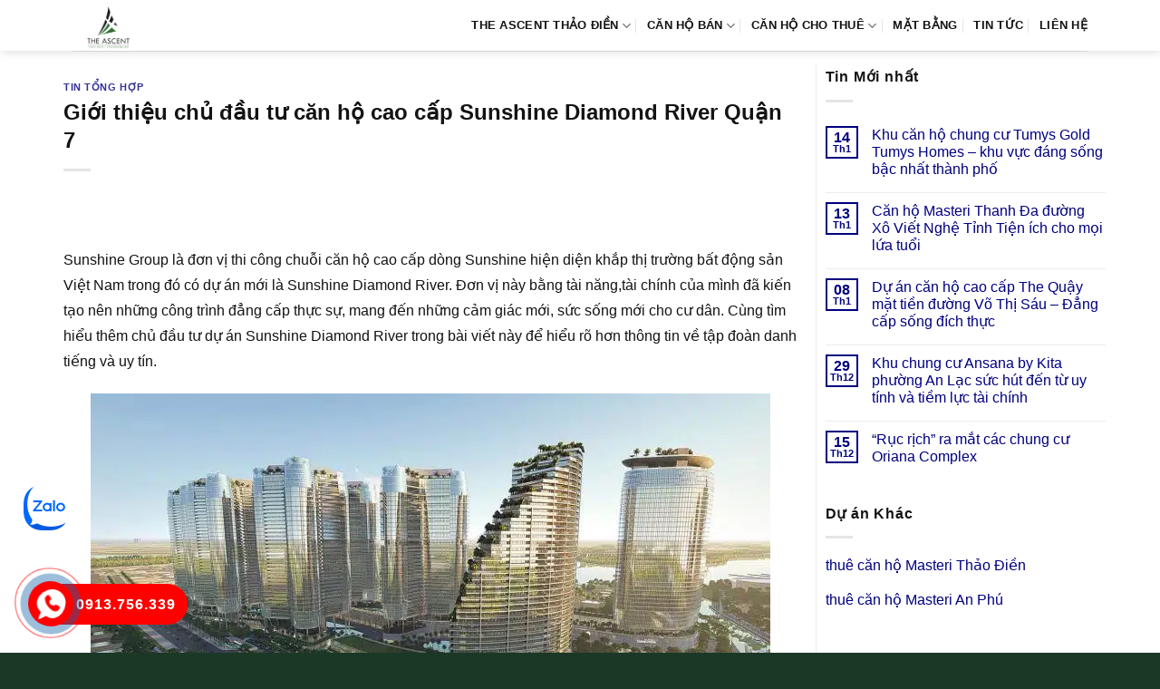

--- FILE ---
content_type: text/html; charset=UTF-8
request_url: https://canhotheascent.org/gioi-thieu-chu-dau-tu-can-ho-cao-cap-sunshine-diamond-river-quan-7/
body_size: 13528
content:
<!DOCTYPE html><html lang="vi" prefix="og: https://ogp.me/ns#" class="loading-site no-js"><head><script data-no-optimize="1">var litespeed_docref=sessionStorage.getItem("litespeed_docref");litespeed_docref&&(Object.defineProperty(document,"referrer",{get:function(){return litespeed_docref}}),sessionStorage.removeItem("litespeed_docref"));</script> <meta charset="UTF-8" /><link rel="profile" href="http://gmpg.org/xfn/11" /><link rel="pingback" href="https://canhotheascent.org/xmlrpc.php" /><meta name="viewport" content="width=device-width, initial-scale=1" /><title>Giới thiệu chủ đầu tư căn hộ cao cấp Sunshine Diamond River Quận 7</title><meta name="description" content=" "/><meta name="robots" content="follow, index, max-snippet:-1, max-video-preview:-1, max-image-preview:large"/><link rel="canonical" href="https://canhotheascent.org/gioi-thieu-chu-dau-tu-can-ho-cao-cap-sunshine-diamond-river-quan-7/" /><meta property="og:locale" content="vi_VN" /><meta property="og:type" content="article" /><meta property="og:title" content="Giới thiệu chủ đầu tư căn hộ cao cấp Sunshine Diamond River Quận 7" /><meta property="og:description" content=" " /><meta property="og:url" content="https://canhotheascent.org/gioi-thieu-chu-dau-tu-can-ho-cao-cap-sunshine-diamond-river-quan-7/" /><meta property="og:site_name" content="The Ascent Thảo Điền" /><meta property="article:section" content="Tin Tổng Hợp" /><meta property="og:updated_time" content="2020-02-11T16:52:04+07:00" /><meta property="og:image" content="https://canhotheascent.org/wp-content/uploads/2020/01/phoi-canh-sunshine-diamond-river.jpg" /><meta property="og:image:secure_url" content="https://canhotheascent.org/wp-content/uploads/2020/01/phoi-canh-sunshine-diamond-river.jpg" /><meta property="og:image:width" content="750" /><meta property="og:image:height" content="500" /><meta property="og:image:alt" content="Giới thiệu chủ đầu tư căn hộ cao cấp Sunshine Diamond River Quận 7" /><meta property="og:image:type" content="image/jpeg" /><meta property="article:published_time" content="2020-02-10T22:02:44+07:00" /><meta property="article:modified_time" content="2020-02-11T16:52:04+07:00" /><meta name="twitter:card" content="summary_large_image" /><meta name="twitter:title" content="Giới thiệu chủ đầu tư căn hộ cao cấp Sunshine Diamond River Quận 7" /><meta name="twitter:description" content=" " /><meta name="twitter:image" content="https://canhotheascent.org/wp-content/uploads/2020/01/phoi-canh-sunshine-diamond-river.jpg" /><meta name="twitter:label1" content="Được viết bởi" /><meta name="twitter:data1" content="admin" /><meta name="twitter:label2" content="Thời gian để đọc" /><meta name="twitter:data2" content="3 phút" /> <script type="application/ld+json" class="rank-math-schema-pro">{"@context":"https://schema.org","@graph":[{"@type":"Organization","@id":"https://canhotheascent.org/#organization","name":"D\u1ef1 \u00e1n c\u0103n h\u1ed9 The Ascent Qu\u1eadn 2","logo":{"@type":"ImageObject","@id":"https://canhotheascent.org/#logo","url":"https://canhotheascent.org/wp-content/uploads/2022/10/logo-can-ho-the-ascent.png","contentUrl":"https://canhotheascent.org/wp-content/uploads/2022/10/logo-can-ho-the-ascent.png","caption":"The Ascent Th\u1ea3o \u0110i\u1ec1n","inLanguage":"vi","width":"172","height":"121"}},{"@type":"WebSite","@id":"https://canhotheascent.org/#website","url":"https://canhotheascent.org","name":"The Ascent Th\u1ea3o \u0110i\u1ec1n","publisher":{"@id":"https://canhotheascent.org/#organization"},"inLanguage":"vi"},{"@type":"ImageObject","@id":"https://canhotheascent.org/wp-content/uploads/2020/01/phoi-canh-sunshine-diamond-river.jpg","url":"https://canhotheascent.org/wp-content/uploads/2020/01/phoi-canh-sunshine-diamond-river.jpg","width":"750","height":"500","inLanguage":"vi"},{"@type":"BreadcrumbList","@id":"https://canhotheascent.org/gioi-thieu-chu-dau-tu-can-ho-cao-cap-sunshine-diamond-river-quan-7/#breadcrumb","itemListElement":[{"@type":"ListItem","position":"1","item":{"@id":"https://canhotheascent.org","name":"The Ascent"}},{"@type":"ListItem","position":"2","item":{"@id":"https://canhotheascent.org/tong-hop/","name":"Tin T\u1ed5ng H\u1ee3p"}},{"@type":"ListItem","position":"3","item":{"@id":"https://canhotheascent.org/gioi-thieu-chu-dau-tu-can-ho-cao-cap-sunshine-diamond-river-quan-7/","name":"Gi\u1edbi thi\u1ec7u ch\u1ee7 \u0111\u1ea7u t\u01b0 c\u0103n h\u1ed9 cao c\u1ea5p Sunshine Diamond River Qu\u1eadn 7"}}]},{"@type":"WebPage","@id":"https://canhotheascent.org/gioi-thieu-chu-dau-tu-can-ho-cao-cap-sunshine-diamond-river-quan-7/#webpage","url":"https://canhotheascent.org/gioi-thieu-chu-dau-tu-can-ho-cao-cap-sunshine-diamond-river-quan-7/","name":"Gi\u1edbi thi\u1ec7u ch\u1ee7 \u0111\u1ea7u t\u01b0 c\u0103n h\u1ed9 cao c\u1ea5p Sunshine Diamond River Qu\u1eadn 7","datePublished":"2020-02-10T22:02:44+07:00","dateModified":"2020-02-11T16:52:04+07:00","isPartOf":{"@id":"https://canhotheascent.org/#website"},"primaryImageOfPage":{"@id":"https://canhotheascent.org/wp-content/uploads/2020/01/phoi-canh-sunshine-diamond-river.jpg"},"inLanguage":"vi","breadcrumb":{"@id":"https://canhotheascent.org/gioi-thieu-chu-dau-tu-can-ho-cao-cap-sunshine-diamond-river-quan-7/#breadcrumb"}},{"@type":"Person","@id":"https://canhotheascent.org/author/admin/","name":"admin","url":"https://canhotheascent.org/author/admin/","image":{"@type":"ImageObject","@id":"https://canhotheascent.org/wp-content/litespeed/avatar/cbb30ea63426da7c50056780cdcf6ca3.jpg?ver=1769328663","url":"https://canhotheascent.org/wp-content/litespeed/avatar/cbb30ea63426da7c50056780cdcf6ca3.jpg?ver=1769328663","caption":"admin","inLanguage":"vi"},"worksFor":{"@id":"https://canhotheascent.org/#organization"}},{"@type":"BlogPosting","headline":"Gi\u1edbi thi\u1ec7u ch\u1ee7 \u0111\u1ea7u t\u01b0 c\u0103n h\u1ed9 cao c\u1ea5p Sunshine Diamond River Qu\u1eadn 7","datePublished":"2020-02-10T22:02:44+07:00","dateModified":"2020-02-11T16:52:04+07:00","articleSection":"Tin T\u1ed5ng H\u1ee3p","author":{"@id":"https://canhotheascent.org/author/admin/","name":"admin"},"publisher":{"@id":"https://canhotheascent.org/#organization"},"description":"\u00a0","name":"Gi\u1edbi thi\u1ec7u ch\u1ee7 \u0111\u1ea7u t\u01b0 c\u0103n h\u1ed9 cao c\u1ea5p Sunshine Diamond River Qu\u1eadn 7","@id":"https://canhotheascent.org/gioi-thieu-chu-dau-tu-can-ho-cao-cap-sunshine-diamond-river-quan-7/#richSnippet","isPartOf":{"@id":"https://canhotheascent.org/gioi-thieu-chu-dau-tu-can-ho-cao-cap-sunshine-diamond-river-quan-7/#webpage"},"image":{"@id":"https://canhotheascent.org/wp-content/uploads/2020/01/phoi-canh-sunshine-diamond-river.jpg"},"inLanguage":"vi","mainEntityOfPage":{"@id":"https://canhotheascent.org/gioi-thieu-chu-dau-tu-can-ho-cao-cap-sunshine-diamond-river-quan-7/#webpage"}}]}</script> <link rel='dns-prefetch' href='//fonts.googleapis.com' /><link href='https://fonts.gstatic.com' crossorigin rel='preconnect' /><link rel='prefetch' href='https://canhotheascent.org/wp-content/themes/flatsome/assets/js/flatsome.js?ver=e1ad26bd5672989785e1' /><link rel='prefetch' href='https://canhotheascent.org/wp-content/themes/flatsome/assets/js/chunk.slider.js?ver=3.19.9' /><link rel='prefetch' href='https://canhotheascent.org/wp-content/themes/flatsome/assets/js/chunk.popups.js?ver=3.19.9' /><link rel='prefetch' href='https://canhotheascent.org/wp-content/themes/flatsome/assets/js/chunk.tooltips.js?ver=3.19.9' /><link rel="alternate" type="application/rss+xml" title="Dòng thông tin The Ascent Thảo Điền &raquo;" href="https://canhotheascent.org/feed/" /><link rel="alternate" type="application/rss+xml" title="The Ascent Thảo Điền &raquo; Dòng bình luận" href="https://canhotheascent.org/comments/feed/" /><link rel="alternate" title="oNhúng (JSON)" type="application/json+oembed" href="https://canhotheascent.org/wp-json/oembed/1.0/embed?url=https%3A%2F%2Fcanhotheascent.org%2Fgioi-thieu-chu-dau-tu-can-ho-cao-cap-sunshine-diamond-river-quan-7%2F" /><link rel="alternate" title="oNhúng (XML)" type="text/xml+oembed" href="https://canhotheascent.org/wp-json/oembed/1.0/embed?url=https%3A%2F%2Fcanhotheascent.org%2Fgioi-thieu-chu-dau-tu-can-ho-cao-cap-sunshine-diamond-river-quan-7%2F&#038;format=xml" /><link data-optimized="2" rel="stylesheet" href="https://canhotheascent.org/wp-content/litespeed/css/a20537a69befe4941a17dc6045ef2101.css?ver=b1726" /> <script type="litespeed/javascript" data-src="https://canhotheascent.org/wp-includes/js/jquery/jquery.min.js" id="jquery-core-js"></script> <link rel="https://api.w.org/" href="https://canhotheascent.org/wp-json/" /><link rel="alternate" title="JSON" type="application/json" href="https://canhotheascent.org/wp-json/wp/v2/posts/4551" /><link rel="EditURI" type="application/rsd+xml" title="RSD" href="https://canhotheascent.org/xmlrpc.php?rsd" /><meta name="generator" content="WordPress 6.9" /><link rel='shortlink' href='https://canhotheascent.org/?p=4551' /><link rel="icon" href="https://canhotheascent.org/wp-content/uploads/2023/01/cropped-The-Ascent-2-ea-32x32.png" sizes="32x32" /><link rel="icon" href="https://canhotheascent.org/wp-content/uploads/2023/01/cropped-The-Ascent-2-ea-192x192.png" sizes="192x192" /><link rel="apple-touch-icon" href="https://canhotheascent.org/wp-content/uploads/2023/01/cropped-The-Ascent-2-ea-180x180.png" /><meta name="msapplication-TileImage" content="https://canhotheascent.org/wp-content/uploads/2023/01/cropped-The-Ascent-2-ea-270x270.png" /></head><body class="wp-singular post-template-default single single-post postid-4551 single-format-standard wp-theme-flatsome wp-child-theme-flatsome-child header-shadow lightbox nav-dropdown-has-arrow nav-dropdown-has-shadow nav-dropdown-has-border parallax-mobile"><a class="skip-link screen-reader-text" href="#main">Bỏ qua nội dung</a><div id="wrapper"><header id="header" class="header has-sticky sticky-jump"><div class="header-wrapper"><div id="masthead" class="header-main "><div class="header-inner flex-row container logo-left medium-logo-center" role="navigation"><div id="logo" class="flex-col logo"><a href="https://canhotheascent.org/" title="The Ascent Thảo Điền - the ascent, can ho the ascent, du an the ascent, the ascent quan 2, the ascent hoa binh" rel="home">
<img data-lazyloaded="1" src="[data-uri]" width="172" height="121" data-src="https://canhotheascent.org/wp-content/uploads/2022/10/logo-can-ho-the-ascent.png.webp" class="header_logo header-logo" alt="The Ascent Thảo Điền"/><img data-lazyloaded="1" src="[data-uri]" width="172" height="121" data-src="https://canhotheascent.org/wp-content/uploads/2022/10/logo-can-ho-the-ascent.png.webp" class="header-logo-dark" alt="The Ascent Thảo Điền"/></a></div><div class="flex-col show-for-medium flex-left"><ul class="mobile-nav nav nav-left "><li class="nav-icon has-icon"><div class="header-button">		<a href="#" data-open="#main-menu" data-pos="left" data-bg="main-menu-overlay" data-color="" class="icon primary button round is-small" aria-label="Menu" aria-controls="main-menu" aria-expanded="false"><i class="icon-menu" ></i>
</a></div></li></ul></div><div class="flex-col hide-for-medium flex-left
flex-grow"><ul class="header-nav header-nav-main nav nav-left  nav-divided nav-spacing-medium nav-uppercase" ></ul></div><div class="flex-col hide-for-medium flex-right"><ul class="header-nav header-nav-main nav nav-right  nav-divided nav-spacing-medium nav-uppercase"><li id="menu-item-7407" class="menu-item menu-item-type-post_type menu-item-object-page menu-item-home menu-item-has-children menu-item-7407 menu-item-design-default has-dropdown"><a href="https://canhotheascent.org/" class="nav-top-link" aria-expanded="false" aria-haspopup="menu">THE ASCENT THẢO ĐIỀN<i class="icon-angle-down" ></i></a><ul class="sub-menu nav-dropdown nav-dropdown-simple"><li id="menu-item-355" class="menu-item menu-item-type-post_type menu-item-object-page menu-item-355"><a href="https://canhotheascent.org/vi-tri-du-an-can-ho-the-ascent-thao-dien-quan-2/">VỊ TRÍ</a></li><li id="menu-item-353" class="menu-item menu-item-type-post_type menu-item-object-page menu-item-353"><a href="https://canhotheascent.org/tien-ich-du-an-can-ho-the-ascent-thao-dien-quan-2/">TIỆN ÍCH</a></li><li id="menu-item-349" class="menu-item menu-item-type-post_type menu-item-object-page menu-item-349"><a href="https://canhotheascent.org/chu-dau-tu-du-an-can-ho-the-ascent-thao-dien-quan-2/">CHỦ ĐẦU TƯ</a></li><li id="menu-item-350" class="menu-item menu-item-type-post_type menu-item-object-page menu-item-350"><a href="https://canhotheascent.org/doi-tac-phat-trien-du-an-can-ho-the-ascent-thao-dien-quan-2/">ĐỐI TÁC</a></li></ul></li><li id="menu-item-9395" class="menu-item menu-item-type-taxonomy menu-item-object-category_property menu-item-has-children menu-item-9395 menu-item-design-default has-dropdown"><a href="https://canhotheascent.org/ban-can-ho-the-ascent/" class="nav-top-link" aria-expanded="false" aria-haspopup="menu">Căn hộ bán<i class="icon-angle-down" ></i></a><ul class="sub-menu nav-dropdown nav-dropdown-simple"><li id="menu-item-9396" class="menu-item menu-item-type-taxonomy menu-item-object-category_property menu-item-9396"><a href="https://canhotheascent.org/ban-can-ho-2-phong-ngu-the-ascent/">Bán 2 phòng ngủ</a></li><li id="menu-item-9397" class="menu-item menu-item-type-taxonomy menu-item-object-category_property menu-item-9397"><a href="https://canhotheascent.org/ban-can-ho-3-phong-ngu-the-ascent/">Bán 3 phòng ngủ</a></li></ul></li><li id="menu-item-9398" class="menu-item menu-item-type-taxonomy menu-item-object-category_property menu-item-has-children menu-item-9398 menu-item-design-default has-dropdown"><a href="https://canhotheascent.org/cho-thue-can-ho-the-ascent/" class="nav-top-link" aria-expanded="false" aria-haspopup="menu">Căn hộ cho thuê<i class="icon-angle-down" ></i></a><ul class="sub-menu nav-dropdown nav-dropdown-simple"><li id="menu-item-9399" class="menu-item menu-item-type-taxonomy menu-item-object-category_property menu-item-9399"><a href="https://canhotheascent.org/cho-thue-can-ho-2-phong-ngu-the-ascent/">Thuê 2 phòng ngủ</a></li><li id="menu-item-9400" class="menu-item menu-item-type-taxonomy menu-item-object-category_property menu-item-9400"><a href="https://canhotheascent.org/cho-thue-can-ho-3-phong-ngu-the-ascent/">Thuê 3 phòng ngủ</a></li></ul></li><li id="menu-item-352" class="menu-item menu-item-type-post_type menu-item-object-page menu-item-352 menu-item-design-default"><a href="https://canhotheascent.org/mat-bang-du-an-can-ho-the-ascent-thao-dien-quan-2/" class="nav-top-link">MẶT BẰNG</a></li><li id="menu-item-8757" class="menu-item menu-item-type-taxonomy menu-item-object-category menu-item-8757 menu-item-design-default"><a href="https://canhotheascent.org/tin-tuc-the-ascent/" class="nav-top-link">TIN TỨC</a></li><li id="menu-item-351" class="menu-item menu-item-type-post_type menu-item-object-page menu-item-351 menu-item-design-default"><a href="https://canhotheascent.org/lien-he-du-an-can-ho-the-ascent-thao-dien-quan-2/" class="nav-top-link">LIÊN HỆ</a></li></ul></div><div class="flex-col show-for-medium flex-right"><ul class="mobile-nav nav nav-right "></ul></div></div><div class="container"><div class="top-divider full-width"></div></div></div><div class="header-bg-container fill"><div class="header-bg-image fill"></div><div class="header-bg-color fill"></div></div></div></header><main id="main" class=""><div id="content" class="blog-wrapper blog-single page-wrapper"><div class="row row-large row-divided "><div class="large-9 col"><article id="post-4551" class="post-4551 post type-post status-publish format-standard has-post-thumbnail hentry category-tong-hop"><div class="article-inner "><header class="entry-header"><div class="entry-header-text entry-header-text-top text-left"><h6 class="entry-category is-xsmall"><a href="https://canhotheascent.org/tong-hop/" rel="category tag">Tin Tổng Hợp</a></h6><h1 class="entry-title">Giới thiệu chủ đầu tư căn hộ cao cấp Sunshine Diamond River Quận 7</h1><div class="entry-divider is-divider small"></div></div></header><div class="entry-content single-page"><p> </p><p><span style="font-weight: 400;">Sunshine Group là đơn vị thi công chuỗi căn hộ cao cấp dòng Sunshine hiện diện khắp thị trường bất động sản Việt Nam trong đó có dự án mới là Sunshine Diamond River. Đơn vị này bằng tài năng,tài chính của mình đã kiến tạo nên những công trình đẳng cấp thực sự, mang đến những cảm giác mới, sức sống mới cho cư dân. Cùng tìm hiểu thêm chủ đầu tư dự án Sunshine Diamond River trong bài viết này để hiểu rõ hơn thông tin về tập đoàn danh tiếng và uy tín.</span></p><p><img data-lazyloaded="1" src="[data-uri]" fetchpriority="high" decoding="async" class="aligncenter wp-image-4478 size-full" data-src="https://canhotheascent.org/wp-content/uploads/2020/01/phoi-canh-sunshine-diamond-river.jpg.webp" alt="du an can ho Sunshine Diamond River quan 7" width="750" height="500" data-srcset="https://canhotheascent.org/wp-content/uploads/2020/01/phoi-canh-sunshine-diamond-river.jpg.webp 750w, https://canhotheascent.org/wp-content/uploads/2020/01/phoi-canh-sunshine-diamond-river-300x200.jpg.webp 300w" data-sizes="(max-width: 750px) 100vw, 750px" /></p><h2><span style="font-weight: 400;">Chủ đầu tư Sunshine Diamond River là đơn vị như thế nào?</span></h2><p><span style="font-weight: 400;">Trước khi lấn sân sang thị trường bất động sản thành phố Hồ Chí Minh, chủ đầu tư dự án Sunshine Diamond River đã để lại nhiều dấu ấn đậm nét tại Hà Nội. ở mảnh đất vàng này, đơn vị đã đầu tư và phát triền nhiều công trình tọa lạc ở các vị trí đẹp tại thủ đô đất nước, bao gồm các dự án thuộc dòng Sunshine là Sunshine City, dự án Sunshine Palace, dự án Sunshine Riverside…Sau khi chuyển tiếp sang thị trường bất động sản Thành phố Hồ Chí Minh, đơn vị cũng kịp để lại nhiều sản phẩm chất lượng trước cả dự án mới tại Quận 7 đó là dự án Shunsine City Sài Gòn chính thức ra mắt thị trường vào cuối năm 2018.</span></p><p><span style="font-weight: 400;">Nhận xét chung các dự án của Sunshine Group đó là đều đẳng cấp, kiến trúc khác biệt, cung cấp chất lượng sống tuyệt vời cho cư dân. Chưa dừng lại ở đó, theo Trần Đình Hiếu, cả <a href="https://trandinhhieu.com/du-an/sunshine-diamond-river/" target="_blank" rel="noopener"><span style="text-decoration: underline;"><strong>Sunshine Diamond River gia</strong></span></a> và các dự án khác của chủ đầu tư này đều có tiềm năng lớn. Nhờ vào những ưu điểm sẵn có và kế thừa từ khu vực mà mang đến cơ hội cho nhiều nhà đầu tư. Gia đình có chọn chung cư của đơn vị để an cư thì cũng sẽ rất hài lòng với chất lượng công trình. Môi trường sống giàu tiện ích và luôn giữ được trạng thái xanh, sạch, đẹp.</span></p><p><span style="font-weight: 400;">Với kỳ vọng mang đến những sản phẩm có tính chiến lược, Sunshine Group đang từng bước khẳng định thương hiệu top đầu Việt Nam.  </span></p><h3><span style="font-weight: 400;">Nhiều dịch vụ chất lương mà cư dân Sunshine Diamond River có thể kế thừa</span></h3><p><span style="font-weight: 400;">Nhằm mang lại không gian sống tiện nghi cho các gia đình, tại dự án mới, chủ đầu tư đã lên kế hoạch xây dựng vô số tiện ích, cung cấp nhiều dịch vụ vô cùng chất lượng. Điểm chung của các tiện ích là đều gắn liền với tên gọi dòng căn hộ cao cấp Sunshine bao gồm:hệ thống giáo dục Sunshine School hay Sunshine Tech; Dự án được quản lý vận hành bởi Sunshine Service; khách hàng thanh toán bằng Sunshine Pay hiện đại. Chủ đầu tư xây dựng các khu mua sắm tên gọi Sunshine Mart. Phục vụ nhu cầu di chuyển của khách hàng bằng Sunshine Cab. Riêng nhà ở thì vô cùng hiện đại là Sunshine Homes.</span></p><p>Quý khách cần thêm thông tin &amp; đánh giá uy tín của chủ đầu tư Sunshine Group? Tham khảo ngay: <a href="https://trandinhhieu.com/sunshine-group/" target="_blank" rel="noopener"><span style="text-decoration: underline;"><strong>giới thiệu sunshine group</strong></span></a> của Trần Đình Hiếu.</p><p><span style="font-weight: 400;">Ngoài ra,căn hộ đường Đào Trí này còn tạo được dấu ấn đậm nét, để lại nhiều ấn tượng trong lòng khách hàng nhờ thiết kế sang trọng của mình. Đặc biệt là việc áp dụng công nghệ hiện đại trang bị tại các hạng mục tiện ích lẫn phục vụ quá trình vận hành toàn khu chung cư. Với một dự án siêu sang, siêu đẳng cấp như Sunshine Diamond River khách hàng sẽ được cảm nhận những giá trị tuyệt hảo nhất của cuộc sống thời đại 4.0.</span></p><p><br /><br /><br /></p><div class='clearfix'></div><div id="related_posts"><h6>Bài viết liên quan</h6><div class="row"><div class="col medium-4 small-12 large-4"><div class="relatedhover"><div class="relatedthumb"><a href="https://canhotheascent.org/dung-liet-green-city-du-an-nha-pho-khong-gian-xanh-mat-nhieu-dien-tich/" title="Dũng Liệt Green City dự án Nhà phố không gian xanh mát nhiều diện tích"></a></div><div class="relatedcontent"><h5><a href="https://canhotheascent.org/dung-liet-green-city-du-an-nha-pho-khong-gian-xanh-mat-nhieu-dien-tich/" title="Dũng Liệt Green City dự án Nhà phố không gian xanh mát nhiều diện tích">Dũng Liệt Green City dự án Nhà phố không gian xanh mát nhiều diện tích</a></h5></div></div></div><div class="col medium-4 small-12 large-4"><div class="relatedhover"><div class="relatedthumb"><a href="https://canhotheascent.org/gia-thiet-ke-nha-hang-hai-san-gia-re-tai-tphcm/" title="Giá thiết kế nhà hàng hải sản giá rẻ tại TpHCM"></a></div><div class="relatedcontent"><h5><a href="https://canhotheascent.org/gia-thiet-ke-nha-hang-hai-san-gia-re-tai-tphcm/" title="Giá thiết kế nhà hàng hải sản giá rẻ tại TpHCM">Giá thiết kế nhà hàng hải sản giá rẻ tại TpHCM</a></h5></div></div></div><div class="col medium-4 small-12 large-4"><div class="relatedhover"><div class="relatedthumb"><a href="https://canhotheascent.org/du-an-eco-smart-city-sieu-du-an-gan-song-sai-gon/" title="Dự án Eco Smart City &#8211; Siêu dự án gần sông Sài Gòn"></a></div><div class="relatedcontent"><h5><a href="https://canhotheascent.org/du-an-eco-smart-city-sieu-du-an-gan-song-sai-gon/" title="Dự án Eco Smart City &#8211; Siêu dự án gần sông Sài Gòn">Dự án Eco Smart City &#8211; Siêu dự án gần sông Sài Gòn</a></h5></div></div></div><div class="col medium-4 small-12 large-4"><div class="relatedhover"><div class="relatedthumb"><a href="https://canhotheascent.org/cho-thue-can-ho-sunwah-pearl-chat-luong-thuc-su-song-trong-lanh/" title="Cho thuê căn hộ Sunwah Pearl chất lượng thực sự sống trong lành"></a></div><div class="relatedcontent"><h5><a href="https://canhotheascent.org/cho-thue-can-ho-sunwah-pearl-chat-luong-thuc-su-song-trong-lanh/" title="Cho thuê căn hộ Sunwah Pearl chất lượng thực sự sống trong lành">Cho thuê căn hộ Sunwah Pearl chất lượng thực sự sống trong lành</a></h5></div></div></div><div class="col medium-4 small-12 large-4"><div class="relatedhover"><div class="relatedthumb"><a href="https://canhotheascent.org/nen-mo-loai-hinh-truong-hoc-nhu-the-nao-tai-du-an-dat-nen-ocean-dunes-rang-dong/" title="Nên mở loại hình trường học như thế nào tại Dự án đất nền Ocean Dunes Rạng Đông?"></a></div><div class="relatedcontent"><h5><a href="https://canhotheascent.org/nen-mo-loai-hinh-truong-hoc-nhu-the-nao-tai-du-an-dat-nen-ocean-dunes-rang-dong/" title="Nên mở loại hình trường học như thế nào tại Dự án đất nền Ocean Dunes Rạng Đông?">Nên mở loại hình trường học như thế nào tại Dự án đất nền Ocean Dunes Rạng Đông?</a></h5></div></div></div><div class="col medium-4 small-12 large-4"><div class="relatedhover"><div class="relatedthumb"><a href="https://canhotheascent.org/host-la-gi/" title="Host là gì"><img data-lazyloaded="1" src="[data-uri]" decoding="async" width="570" height="340" data-src="https://canhotheascent.org/wp-content/uploads/2023/12/host-la-gi.jpg.webp" class="attachment-post-thumbnail size-post-thumbnail wp-post-image" alt="" /></a></div><div class="relatedcontent"><h5><a href="https://canhotheascent.org/host-la-gi/" title="Host là gì">Host là gì</a></h5></div></div></div></div></div><div class="clearfix"></div></div></div></article><div id="comments" class="comments-area"></div></div><div class="post-sidebar large-3 col"><div id="secondary" class="widget-area " role="complementary"><aside id="flatsome_recent_posts-2" class="widget flatsome_recent_posts">		<span class="widget-title "><span>Tin Mới nhất</span></span><div class="is-divider small"></div><ul><li class="recent-blog-posts-li"><div class="flex-row recent-blog-posts align-top pt-half pb-half"><div class="flex-col mr-half"><div class="badge post-date badge-small badge-outline"><div class="badge-inner bg-fill" >
<span class="post-date-day">14</span><br>
<span class="post-date-month is-xsmall">Th1</span></div></div></div><div class="flex-col flex-grow">
<a href="https://canhotheascent.org/khu-can-ho-chung-cu-tumys-gold-tumys-homes-khu-vuc-dang-song-bac-nhat-thanh-pho/" title="Khu căn hộ chung cư Tumys Gold Tumys Homes – khu vực đáng sống bậc nhất thành phố">Khu căn hộ chung cư Tumys Gold Tumys Homes – khu vực đáng sống bậc nhất thành phố</a>
<span class="post_comments op-7 block is-xsmall"><span>Chức năng bình luận bị tắt<span class="screen-reader-text"> ở Khu căn hộ chung cư Tumys Gold Tumys Homes – khu vực đáng sống bậc nhất thành phố</span></span></span></div></div></li><li class="recent-blog-posts-li"><div class="flex-row recent-blog-posts align-top pt-half pb-half"><div class="flex-col mr-half"><div class="badge post-date badge-small badge-outline"><div class="badge-inner bg-fill" >
<span class="post-date-day">13</span><br>
<span class="post-date-month is-xsmall">Th1</span></div></div></div><div class="flex-col flex-grow">
<a href="https://canhotheascent.org/can-ho-masteri-thanh-da-duong-xo-viet-nghe-tinh-tien-ich-cho-moi-lua-tuoi/" title="Căn hộ  Masteri Thanh Đa đường Xô Viết Nghệ Tỉnh Tiện ích cho mọi lứa tuổi">Căn hộ  Masteri Thanh Đa đường Xô Viết Nghệ Tỉnh Tiện ích cho mọi lứa tuổi</a>
<span class="post_comments op-7 block is-xsmall"><span>Chức năng bình luận bị tắt<span class="screen-reader-text"> ở Căn hộ  Masteri Thanh Đa đường Xô Viết Nghệ Tỉnh Tiện ích cho mọi lứa tuổi</span></span></span></div></div></li><li class="recent-blog-posts-li"><div class="flex-row recent-blog-posts align-top pt-half pb-half"><div class="flex-col mr-half"><div class="badge post-date badge-small badge-outline"><div class="badge-inner bg-fill" >
<span class="post-date-day">08</span><br>
<span class="post-date-month is-xsmall">Th1</span></div></div></div><div class="flex-col flex-grow">
<a href="https://canhotheascent.org/du-an-can-ho-cao-cap-the-quay-mat-tien-duong-vo-thi-sau-dang-cap-song-dich-thuc/" title="Dự án căn hộ cao cấp The Quậy mặt tiền đường Võ Thị Sáu – Đẳng cấp sống đích thực">Dự án căn hộ cao cấp The Quậy mặt tiền đường Võ Thị Sáu – Đẳng cấp sống đích thực</a>
<span class="post_comments op-7 block is-xsmall"><span>Chức năng bình luận bị tắt<span class="screen-reader-text"> ở Dự án căn hộ cao cấp The Quậy mặt tiền đường Võ Thị Sáu – Đẳng cấp sống đích thực</span></span></span></div></div></li><li class="recent-blog-posts-li"><div class="flex-row recent-blog-posts align-top pt-half pb-half"><div class="flex-col mr-half"><div class="badge post-date badge-small badge-outline"><div class="badge-inner bg-fill" >
<span class="post-date-day">29</span><br>
<span class="post-date-month is-xsmall">Th12</span></div></div></div><div class="flex-col flex-grow">
<a href="https://canhotheascent.org/khu-chung-cu-ansana-by-kita-phuong-an-lac-suc-hut-den-tu-uy-tinh-va-tiem-luc-tai-chinh/" title="Khu chung cư  Ansana by Kita phường An Lạc sức hút đến từ uy tính và tiềm lực tài chính">Khu chung cư  Ansana by Kita phường An Lạc sức hút đến từ uy tính và tiềm lực tài chính</a>
<span class="post_comments op-7 block is-xsmall"><span>Chức năng bình luận bị tắt<span class="screen-reader-text"> ở Khu chung cư  Ansana by Kita phường An Lạc sức hút đến từ uy tính và tiềm lực tài chính</span></span></span></div></div></li><li class="recent-blog-posts-li"><div class="flex-row recent-blog-posts align-top pt-half pb-half"><div class="flex-col mr-half"><div class="badge post-date badge-small badge-outline"><div class="badge-inner bg-fill" >
<span class="post-date-day">15</span><br>
<span class="post-date-month is-xsmall">Th12</span></div></div></div><div class="flex-col flex-grow">
<a href="https://canhotheascent.org/ruc-rich-ra-mat-cac-chung-cu-oriana-complex/" title="“Rục rịch” ra mắt các chung cư Oriana Complex">“Rục rịch” ra mắt các chung cư Oriana Complex</a>
<span class="post_comments op-7 block is-xsmall"><span>Chức năng bình luận bị tắt<span class="screen-reader-text"> ở “Rục rịch” ra mắt các chung cư Oriana Complex</span></span></span></div></div></li></ul></aside><aside id="text-7" class="widget widget_text"><span class="widget-title "><span>Dự án Khác</span></span><div class="is-divider small"></div><div class="textwidget"><ul><li><a href="https://duanmasterithaodien.com/cho-thue-can-ho-masteri-thao-dien/" target="_blank" rel="noopener">thuê căn hộ Masteri Thảo Điền</a></li><li><a href="https://duanmasterianphu.com/cho-thue-can-ho-masteri-an-phu/" target="_blank" rel="noopener">thuê căn hộ Masteri An Phú</a></li></ul></div></aside></div></div></div></div></main><footer id="footer" class="footer-wrapper"><div class="footer-widgets footer footer-1"><div class="row dark large-columns-2 mb-0"><div id="text-3" class="col pb-0 widget widget_text"><span class="widget-title">THÔNG TIN LIÊN HỆ</span><div class="is-divider small"></div><div class="textwidget"><p><strong>[Hotline 1]:</strong> 0913.756.339<br />
<strong>[Hotline 2]:</strong> 0906 765 092<br />
<strong>Địa chỉ:</strong> số 58 Quốc Hương, phường Thảo Điền, Tp. Thủ Đức (Quận 2), Tp.HCM<br />
<strong>Email:</strong> canhotheascent@gmail.com</p></div></div><div id="text-9" class="col pb-0 widget widget_text"><span class="widget-title">Đăng Ký Nhanh</span><div class="is-divider small"></div><div class="textwidget"><div class="wpcf7 no-js" id="wpcf7-f7957-o1" lang="vi" dir="ltr" data-wpcf7-id="7957"><div class="screen-reader-response"><p role="status" aria-live="polite" aria-atomic="true"></p><ul></ul></div><form action="/gioi-thieu-chu-dau-tu-can-ho-cao-cap-sunshine-diamond-river-quan-7/#wpcf7-f7957-o1" method="post" class="wpcf7-form init" aria-label="Form liên hệ" novalidate="novalidate" data-status="init"><fieldset class="hidden-fields-container"><input type="hidden" name="_wpcf7" value="7957" /><input type="hidden" name="_wpcf7_version" value="6.1.4" /><input type="hidden" name="_wpcf7_locale" value="vi" /><input type="hidden" name="_wpcf7_unit_tag" value="wpcf7-f7957-o1" /><input type="hidden" name="_wpcf7_container_post" value="0" /><input type="hidden" name="_wpcf7_posted_data_hash" value="" /></fieldset><p><span class="wpcf7-form-control-wrap" data-name="ho-ten"><input size="40" maxlength="400" class="wpcf7-form-control wpcf7-text wpcf7-validates-as-required form-control" aria-required="true" aria-invalid="false" placeholder="Họ và tên" value="" type="text" name="ho-ten" /></span><br />
<span class="wpcf7-form-control-wrap" data-name="dienthoai"><input size="40" maxlength="400" class="wpcf7-form-control wpcf7-tel wpcf7-validates-as-required wpcf7-text wpcf7-validates-as-tel form-control" aria-required="true" aria-invalid="false" placeholder="Số điện thoại" value="" type="tel" name="dienthoai" /></span><br />
<input class="wpcf7-form-control wpcf7-submit has-spinner btn btn-submit" type="submit" value="Đăng ký" /></p><div class="wpcf7-response-output" aria-hidden="true"></div></form></div></div></div></div></div><div class="footer-widgets footer footer-2 dark"><div class="row dark large-columns-1 mb-0"><div id="text-5" class="col pb-0 widget widget_text"><div class="textwidget"><p>Tag Từ Khóa: <a href="https://canhotheascent.org/">the ascent</a>, <a href="https://canhotheascent.org/">the ascent thảo điền</a>, <a href="https://canhotheascent.org/">ascent thảo điền</a>, <a href="https://canhotheascent.org/">chung cư ascent thảo điền</a>, <a href="https://canhotheascent.org/cho-thue-can-ho-the-ascent/">cho thuê the ascent</a>, <a href="https://canhotheascent.org/cho-thue-can-ho-the-ascent/">cho thuê căn hộ the ascent</a>, <a href="https://canhotheascent.org/cho-thue-can-ho-the-ascent/">the ascent cho thuê</a>, <a href="https://canhotheascent.org/cho-thue-can-ho-the-ascent/">thuê the ascent</a>, <a href="https://canhotheascent.org/tong-hop/">Tin Tổng Hợp</a></p><p>Dự án lân cận: <a href="https://canhothevista.org/">The Vista An Phú canhothevista.org</a>, <a href="https://duangatewaythaodien.net/">dự án Gateway Thảo Điền duangatewaythaodien.net</a>,  <a href="https://daiquangminh.org/">Sala Thủ Thiêm daiquangminh.org</a>, dự án <a href="https://parishoangkimq2.com/">Paris Hoàng Kim</a> Quận 2</p></div></div></div></div><div class="absolute-footer dark medium-text-center small-text-center"><div class="container clearfix"><div class="footer-primary pull-left"><div class="copyright-footer">
Copyright 2026 © <strong>Canhotheascent.org</strong></div></div></div></div></footer></div><div id="main-menu" class="mobile-sidebar no-scrollbar mfp-hide"><div class="sidebar-menu no-scrollbar "><ul class="nav nav-sidebar nav-vertical nav-uppercase" data-tab="1"><li class="header-search-form search-form html relative has-icon"><div class="header-search-form-wrapper"><div class="searchform-wrapper ux-search-box relative is-normal"><form method="get" class="searchform" action="https://canhotheascent.org/" role="search"><div class="flex-row relative"><div class="flex-col flex-grow">
<input type="search" class="search-field mb-0" name="s" value="" id="s" placeholder="Tìm Kiếm" /></div><div class="flex-col">
<button type="submit" class="ux-search-submit submit-button secondary button icon mb-0" aria-label="Gửi">
<i class="icon-search" ></i>				</button></div></div><div class="live-search-results text-left z-top"></div></form></div></div></li><li class="menu-item menu-item-type-post_type menu-item-object-page menu-item-home menu-item-has-children menu-item-7407"><a href="https://canhotheascent.org/">THE ASCENT THẢO ĐIỀN</a><ul class="sub-menu nav-sidebar-ul children"><li class="menu-item menu-item-type-post_type menu-item-object-page menu-item-355"><a href="https://canhotheascent.org/vi-tri-du-an-can-ho-the-ascent-thao-dien-quan-2/">VỊ TRÍ</a></li><li class="menu-item menu-item-type-post_type menu-item-object-page menu-item-353"><a href="https://canhotheascent.org/tien-ich-du-an-can-ho-the-ascent-thao-dien-quan-2/">TIỆN ÍCH</a></li><li class="menu-item menu-item-type-post_type menu-item-object-page menu-item-349"><a href="https://canhotheascent.org/chu-dau-tu-du-an-can-ho-the-ascent-thao-dien-quan-2/">CHỦ ĐẦU TƯ</a></li><li class="menu-item menu-item-type-post_type menu-item-object-page menu-item-350"><a href="https://canhotheascent.org/doi-tac-phat-trien-du-an-can-ho-the-ascent-thao-dien-quan-2/">ĐỐI TÁC</a></li></ul></li><li class="menu-item menu-item-type-taxonomy menu-item-object-category_property menu-item-has-children menu-item-9395"><a href="https://canhotheascent.org/ban-can-ho-the-ascent/">Căn hộ bán</a><ul class="sub-menu nav-sidebar-ul children"><li class="menu-item menu-item-type-taxonomy menu-item-object-category_property menu-item-9396"><a href="https://canhotheascent.org/ban-can-ho-2-phong-ngu-the-ascent/">Bán 2 phòng ngủ</a></li><li class="menu-item menu-item-type-taxonomy menu-item-object-category_property menu-item-9397"><a href="https://canhotheascent.org/ban-can-ho-3-phong-ngu-the-ascent/">Bán 3 phòng ngủ</a></li></ul></li><li class="menu-item menu-item-type-taxonomy menu-item-object-category_property menu-item-has-children menu-item-9398"><a href="https://canhotheascent.org/cho-thue-can-ho-the-ascent/">Căn hộ cho thuê</a><ul class="sub-menu nav-sidebar-ul children"><li class="menu-item menu-item-type-taxonomy menu-item-object-category_property menu-item-9399"><a href="https://canhotheascent.org/cho-thue-can-ho-2-phong-ngu-the-ascent/">Thuê 2 phòng ngủ</a></li><li class="menu-item menu-item-type-taxonomy menu-item-object-category_property menu-item-9400"><a href="https://canhotheascent.org/cho-thue-can-ho-3-phong-ngu-the-ascent/">Thuê 3 phòng ngủ</a></li></ul></li><li class="menu-item menu-item-type-post_type menu-item-object-page menu-item-352"><a href="https://canhotheascent.org/mat-bang-du-an-can-ho-the-ascent-thao-dien-quan-2/">MẶT BẰNG</a></li><li class="menu-item menu-item-type-taxonomy menu-item-object-category menu-item-8757"><a href="https://canhotheascent.org/tin-tuc-the-ascent/">TIN TỨC</a></li><li class="menu-item menu-item-type-post_type menu-item-object-page menu-item-351"><a href="https://canhotheascent.org/lien-he-du-an-can-ho-the-ascent-thao-dien-quan-2/">LIÊN HỆ</a></li></ul></div></div> <script type="speculationrules">{"prefetch":[{"source":"document","where":{"and":[{"href_matches":"/*"},{"not":{"href_matches":["/wp-*.php","/wp-admin/*","/wp-content/uploads/*","/wp-content/*","/wp-content/plugins/*","/wp-content/themes/flatsome-child/*","/wp-content/themes/flatsome/*","/*\\?(.+)"]}},{"not":{"selector_matches":"a[rel~=\"nofollow\"]"}},{"not":{"selector_matches":".no-prefetch, .no-prefetch a"}}]},"eagerness":"conservative"}]}</script>  <script type="litespeed/javascript" data-src="https://www.googletagmanager.com/gtag/js?id=G-7W2NB1P66B"></script> <script type="litespeed/javascript">window.dataLayer=window.dataLayer||[];function gtag(){dataLayer.push(arguments)}
gtag('js',new Date());gtag('config','G-7W2NB1P66B')</script> <script type="text/javascript" src="https://canhotheascent.org/wp-content/plugins/litespeed-cache/assets/js/instant_click.min.js" id="litespeed-cache-js" defer="defer" data-wp-strategy="defer"></script> <div id="navigation_toolbox"><ul class="chat"><li class="c">
<a rel="nofollow" href="https://zalo.me/0913756339" target="_blank" title="Zalo">
<img data-lazyloaded="1" src="[data-uri]" data-src="https://canhotheascent.org/wp-content/themes/flatsome-child/images/icon-zalo.png" width="50px" height="50px" alt="Zalo 0913756339" loading="lazy" decoding="async">
</a></li></ul></div><div class="hotline-phone-ring-wrap"><div class="hotline-phone-ring"><div class="hotline-phone-ring-circle"></div><div class="hotline-phone-ring-circle-fill"></div><div class="hotline-phone-ring-img-circle">
<a rel="nofollow" href="tel:0913756339" class="pps-btn-img" title="Hotline">
<img data-lazyloaded="1" src="[data-uri]" data-src="https://canhotheascent.org/wp-content/themes/flatsome-child/images/icon-phone.png" width="33px" height="33px" alt="Hotline 0913756339" loading="lazy" decoding="async">
</a></div></div><div class="hotline-bar">
<a href="tel:0913756339" title="Hotline 0913756339">
<span class="text-hotline">0913.756.339</span>
</a></div></div> <script type="litespeed/javascript" data-src="https://uhchat.net/code.php?f=da9637" ></script> <script data-no-optimize="1">window.lazyLoadOptions=Object.assign({},{threshold:300},window.lazyLoadOptions||{});!function(t,e){"object"==typeof exports&&"undefined"!=typeof module?module.exports=e():"function"==typeof define&&define.amd?define(e):(t="undefined"!=typeof globalThis?globalThis:t||self).LazyLoad=e()}(this,function(){"use strict";function e(){return(e=Object.assign||function(t){for(var e=1;e<arguments.length;e++){var n,a=arguments[e];for(n in a)Object.prototype.hasOwnProperty.call(a,n)&&(t[n]=a[n])}return t}).apply(this,arguments)}function o(t){return e({},at,t)}function l(t,e){return t.getAttribute(gt+e)}function c(t){return l(t,vt)}function s(t,e){return function(t,e,n){e=gt+e;null!==n?t.setAttribute(e,n):t.removeAttribute(e)}(t,vt,e)}function i(t){return s(t,null),0}function r(t){return null===c(t)}function u(t){return c(t)===_t}function d(t,e,n,a){t&&(void 0===a?void 0===n?t(e):t(e,n):t(e,n,a))}function f(t,e){et?t.classList.add(e):t.className+=(t.className?" ":"")+e}function _(t,e){et?t.classList.remove(e):t.className=t.className.replace(new RegExp("(^|\\s+)"+e+"(\\s+|$)")," ").replace(/^\s+/,"").replace(/\s+$/,"")}function g(t){return t.llTempImage}function v(t,e){!e||(e=e._observer)&&e.unobserve(t)}function b(t,e){t&&(t.loadingCount+=e)}function p(t,e){t&&(t.toLoadCount=e)}function n(t){for(var e,n=[],a=0;e=t.children[a];a+=1)"SOURCE"===e.tagName&&n.push(e);return n}function h(t,e){(t=t.parentNode)&&"PICTURE"===t.tagName&&n(t).forEach(e)}function a(t,e){n(t).forEach(e)}function m(t){return!!t[lt]}function E(t){return t[lt]}function I(t){return delete t[lt]}function y(e,t){var n;m(e)||(n={},t.forEach(function(t){n[t]=e.getAttribute(t)}),e[lt]=n)}function L(a,t){var o;m(a)&&(o=E(a),t.forEach(function(t){var e,n;e=a,(t=o[n=t])?e.setAttribute(n,t):e.removeAttribute(n)}))}function k(t,e,n){f(t,e.class_loading),s(t,st),n&&(b(n,1),d(e.callback_loading,t,n))}function A(t,e,n){n&&t.setAttribute(e,n)}function O(t,e){A(t,rt,l(t,e.data_sizes)),A(t,it,l(t,e.data_srcset)),A(t,ot,l(t,e.data_src))}function w(t,e,n){var a=l(t,e.data_bg_multi),o=l(t,e.data_bg_multi_hidpi);(a=nt&&o?o:a)&&(t.style.backgroundImage=a,n=n,f(t=t,(e=e).class_applied),s(t,dt),n&&(e.unobserve_completed&&v(t,e),d(e.callback_applied,t,n)))}function x(t,e){!e||0<e.loadingCount||0<e.toLoadCount||d(t.callback_finish,e)}function M(t,e,n){t.addEventListener(e,n),t.llEvLisnrs[e]=n}function N(t){return!!t.llEvLisnrs}function z(t){if(N(t)){var e,n,a=t.llEvLisnrs;for(e in a){var o=a[e];n=e,o=o,t.removeEventListener(n,o)}delete t.llEvLisnrs}}function C(t,e,n){var a;delete t.llTempImage,b(n,-1),(a=n)&&--a.toLoadCount,_(t,e.class_loading),e.unobserve_completed&&v(t,n)}function R(i,r,c){var l=g(i)||i;N(l)||function(t,e,n){N(t)||(t.llEvLisnrs={});var a="VIDEO"===t.tagName?"loadeddata":"load";M(t,a,e),M(t,"error",n)}(l,function(t){var e,n,a,o;n=r,a=c,o=u(e=i),C(e,n,a),f(e,n.class_loaded),s(e,ut),d(n.callback_loaded,e,a),o||x(n,a),z(l)},function(t){var e,n,a,o;n=r,a=c,o=u(e=i),C(e,n,a),f(e,n.class_error),s(e,ft),d(n.callback_error,e,a),o||x(n,a),z(l)})}function T(t,e,n){var a,o,i,r,c;t.llTempImage=document.createElement("IMG"),R(t,e,n),m(c=t)||(c[lt]={backgroundImage:c.style.backgroundImage}),i=n,r=l(a=t,(o=e).data_bg),c=l(a,o.data_bg_hidpi),(r=nt&&c?c:r)&&(a.style.backgroundImage='url("'.concat(r,'")'),g(a).setAttribute(ot,r),k(a,o,i)),w(t,e,n)}function G(t,e,n){var a;R(t,e,n),a=e,e=n,(t=Et[(n=t).tagName])&&(t(n,a),k(n,a,e))}function D(t,e,n){var a;a=t,(-1<It.indexOf(a.tagName)?G:T)(t,e,n)}function S(t,e,n){var a;t.setAttribute("loading","lazy"),R(t,e,n),a=e,(e=Et[(n=t).tagName])&&e(n,a),s(t,_t)}function V(t){t.removeAttribute(ot),t.removeAttribute(it),t.removeAttribute(rt)}function j(t){h(t,function(t){L(t,mt)}),L(t,mt)}function F(t){var e;(e=yt[t.tagName])?e(t):m(e=t)&&(t=E(e),e.style.backgroundImage=t.backgroundImage)}function P(t,e){var n;F(t),n=e,r(e=t)||u(e)||(_(e,n.class_entered),_(e,n.class_exited),_(e,n.class_applied),_(e,n.class_loading),_(e,n.class_loaded),_(e,n.class_error)),i(t),I(t)}function U(t,e,n,a){var o;n.cancel_on_exit&&(c(t)!==st||"IMG"===t.tagName&&(z(t),h(o=t,function(t){V(t)}),V(o),j(t),_(t,n.class_loading),b(a,-1),i(t),d(n.callback_cancel,t,e,a)))}function $(t,e,n,a){var o,i,r=(i=t,0<=bt.indexOf(c(i)));s(t,"entered"),f(t,n.class_entered),_(t,n.class_exited),o=t,i=a,n.unobserve_entered&&v(o,i),d(n.callback_enter,t,e,a),r||D(t,n,a)}function q(t){return t.use_native&&"loading"in HTMLImageElement.prototype}function H(t,o,i){t.forEach(function(t){return(a=t).isIntersecting||0<a.intersectionRatio?$(t.target,t,o,i):(e=t.target,n=t,a=o,t=i,void(r(e)||(f(e,a.class_exited),U(e,n,a,t),d(a.callback_exit,e,n,t))));var e,n,a})}function B(e,n){var t;tt&&!q(e)&&(n._observer=new IntersectionObserver(function(t){H(t,e,n)},{root:(t=e).container===document?null:t.container,rootMargin:t.thresholds||t.threshold+"px"}))}function J(t){return Array.prototype.slice.call(t)}function K(t){return t.container.querySelectorAll(t.elements_selector)}function Q(t){return c(t)===ft}function W(t,e){return e=t||K(e),J(e).filter(r)}function X(e,t){var n;(n=K(e),J(n).filter(Q)).forEach(function(t){_(t,e.class_error),i(t)}),t.update()}function t(t,e){var n,a,t=o(t);this._settings=t,this.loadingCount=0,B(t,this),n=t,a=this,Y&&window.addEventListener("online",function(){X(n,a)}),this.update(e)}var Y="undefined"!=typeof window,Z=Y&&!("onscroll"in window)||"undefined"!=typeof navigator&&/(gle|ing|ro)bot|crawl|spider/i.test(navigator.userAgent),tt=Y&&"IntersectionObserver"in window,et=Y&&"classList"in document.createElement("p"),nt=Y&&1<window.devicePixelRatio,at={elements_selector:".lazy",container:Z||Y?document:null,threshold:300,thresholds:null,data_src:"src",data_srcset:"srcset",data_sizes:"sizes",data_bg:"bg",data_bg_hidpi:"bg-hidpi",data_bg_multi:"bg-multi",data_bg_multi_hidpi:"bg-multi-hidpi",data_poster:"poster",class_applied:"applied",class_loading:"litespeed-loading",class_loaded:"litespeed-loaded",class_error:"error",class_entered:"entered",class_exited:"exited",unobserve_completed:!0,unobserve_entered:!1,cancel_on_exit:!0,callback_enter:null,callback_exit:null,callback_applied:null,callback_loading:null,callback_loaded:null,callback_error:null,callback_finish:null,callback_cancel:null,use_native:!1},ot="src",it="srcset",rt="sizes",ct="poster",lt="llOriginalAttrs",st="loading",ut="loaded",dt="applied",ft="error",_t="native",gt="data-",vt="ll-status",bt=[st,ut,dt,ft],pt=[ot],ht=[ot,ct],mt=[ot,it,rt],Et={IMG:function(t,e){h(t,function(t){y(t,mt),O(t,e)}),y(t,mt),O(t,e)},IFRAME:function(t,e){y(t,pt),A(t,ot,l(t,e.data_src))},VIDEO:function(t,e){a(t,function(t){y(t,pt),A(t,ot,l(t,e.data_src))}),y(t,ht),A(t,ct,l(t,e.data_poster)),A(t,ot,l(t,e.data_src)),t.load()}},It=["IMG","IFRAME","VIDEO"],yt={IMG:j,IFRAME:function(t){L(t,pt)},VIDEO:function(t){a(t,function(t){L(t,pt)}),L(t,ht),t.load()}},Lt=["IMG","IFRAME","VIDEO"];return t.prototype={update:function(t){var e,n,a,o=this._settings,i=W(t,o);{if(p(this,i.length),!Z&&tt)return q(o)?(e=o,n=this,i.forEach(function(t){-1!==Lt.indexOf(t.tagName)&&S(t,e,n)}),void p(n,0)):(t=this._observer,o=i,t.disconnect(),a=t,void o.forEach(function(t){a.observe(t)}));this.loadAll(i)}},destroy:function(){this._observer&&this._observer.disconnect(),K(this._settings).forEach(function(t){I(t)}),delete this._observer,delete this._settings,delete this.loadingCount,delete this.toLoadCount},loadAll:function(t){var e=this,n=this._settings;W(t,n).forEach(function(t){v(t,e),D(t,n,e)})},restoreAll:function(){var e=this._settings;K(e).forEach(function(t){P(t,e)})}},t.load=function(t,e){e=o(e);D(t,e)},t.resetStatus=function(t){i(t)},t}),function(t,e){"use strict";function n(){e.body.classList.add("litespeed_lazyloaded")}function a(){console.log("[LiteSpeed] Start Lazy Load"),o=new LazyLoad(Object.assign({},t.lazyLoadOptions||{},{elements_selector:"[data-lazyloaded]",callback_finish:n})),i=function(){o.update()},t.MutationObserver&&new MutationObserver(i).observe(e.documentElement,{childList:!0,subtree:!0,attributes:!0})}var o,i;t.addEventListener?t.addEventListener("load",a,!1):t.attachEvent("onload",a)}(window,document);</script><script data-no-optimize="1">window.litespeed_ui_events=window.litespeed_ui_events||["mouseover","click","keydown","wheel","touchmove","touchstart"];var urlCreator=window.URL||window.webkitURL;function litespeed_load_delayed_js_force(){console.log("[LiteSpeed] Start Load JS Delayed"),litespeed_ui_events.forEach(e=>{window.removeEventListener(e,litespeed_load_delayed_js_force,{passive:!0})}),document.querySelectorAll("iframe[data-litespeed-src]").forEach(e=>{e.setAttribute("src",e.getAttribute("data-litespeed-src"))}),"loading"==document.readyState?window.addEventListener("DOMContentLoaded",litespeed_load_delayed_js):litespeed_load_delayed_js()}litespeed_ui_events.forEach(e=>{window.addEventListener(e,litespeed_load_delayed_js_force,{passive:!0})});async function litespeed_load_delayed_js(){let t=[];for(var d in document.querySelectorAll('script[type="litespeed/javascript"]').forEach(e=>{t.push(e)}),t)await new Promise(e=>litespeed_load_one(t[d],e));document.dispatchEvent(new Event("DOMContentLiteSpeedLoaded")),window.dispatchEvent(new Event("DOMContentLiteSpeedLoaded"))}function litespeed_load_one(t,e){console.log("[LiteSpeed] Load ",t);var d=document.createElement("script");d.addEventListener("load",e),d.addEventListener("error",e),t.getAttributeNames().forEach(e=>{"type"!=e&&d.setAttribute("data-src"==e?"src":e,t.getAttribute(e))});let a=!(d.type="text/javascript");!d.src&&t.textContent&&(d.src=litespeed_inline2src(t.textContent),a=!0),t.after(d),t.remove(),a&&e()}function litespeed_inline2src(t){try{var d=urlCreator.createObjectURL(new Blob([t.replace(/^(?:<!--)?(.*?)(?:-->)?$/gm,"$1")],{type:"text/javascript"}))}catch(e){d="data:text/javascript;base64,"+btoa(t.replace(/^(?:<!--)?(.*?)(?:-->)?$/gm,"$1"))}return d}</script><script data-no-optimize="1">var litespeed_vary=document.cookie.replace(/(?:(?:^|.*;\s*)_lscache_vary\s*\=\s*([^;]*).*$)|^.*$/,"");litespeed_vary||fetch("/wp-content/plugins/litespeed-cache/guest.vary.php",{method:"POST",cache:"no-cache",redirect:"follow"}).then(e=>e.json()).then(e=>{console.log(e),e.hasOwnProperty("reload")&&"yes"==e.reload&&(sessionStorage.setItem("litespeed_docref",document.referrer),window.location.reload(!0))});</script><script data-optimized="1" type="litespeed/javascript" data-src="https://canhotheascent.org/wp-content/litespeed/js/32928af04afdd1066dc9483d1871c5b2.js?ver=b1726"></script></body></html>
<!-- Page optimized by LiteSpeed Cache @2026-01-26 11:31:59 -->

<!-- Page cached by LiteSpeed Cache 7.7 on 2026-01-26 11:31:59 -->
<!-- Guest Mode -->
<!-- QUIC.cloud UCSS in queue -->